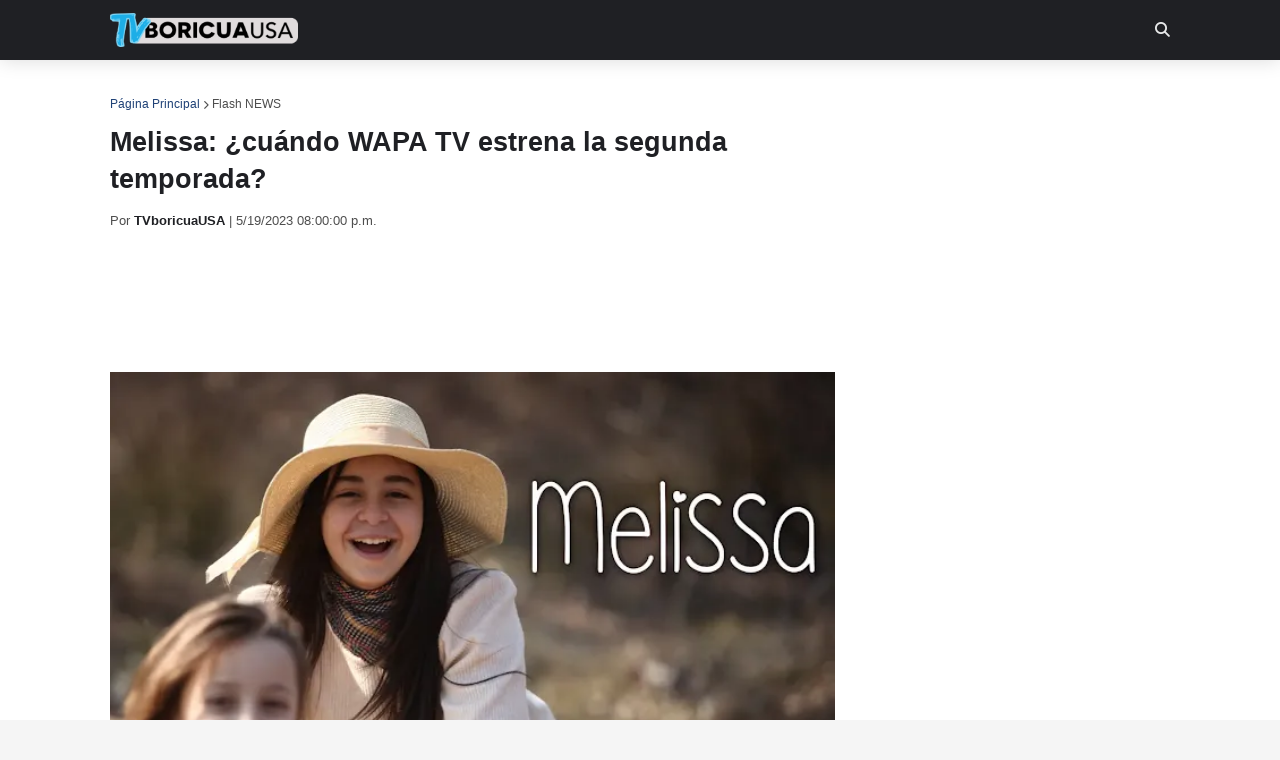

--- FILE ---
content_type: text/html; charset=utf-8
request_url: https://disqus.com/embed/comments/?base=default&f=tvboricuausa&t_u=https%3A%2F%2Fwww.tvboricuausa.com%2F2023%2F05%2Fmelissa-cuando-wapa-tv-estrena-segunda-temporada.html&t_d=%0AMelissa%3A%20%C2%BFcu%C3%A1ndo%20WAPA%20TV%20estrena%20la%20segunda%20temporada%3F%0A&t_t=%0AMelissa%3A%20%C2%BFcu%C3%A1ndo%20WAPA%20TV%20estrena%20la%20segunda%20temporada%3F%0A&s_o=default
body_size: 2894
content:
<!DOCTYPE html>

<html lang="es_ES" dir="ltr" class="not-supported type-">

<head>
    <title>Comentarios de Disqus</title>

    
    <meta name="viewport" content="width=device-width, initial-scale=1, maximum-scale=1, user-scalable=no">
    <meta http-equiv="X-UA-Compatible" content="IE=edge"/>

    <style>
        .alert--warning {
            border-radius: 3px;
            padding: 10px 15px;
            margin-bottom: 10px;
            background-color: #FFE070;
            color: #A47703;
        }

        .alert--warning a,
        .alert--warning a:hover,
        .alert--warning strong {
            color: #A47703;
            font-weight: bold;
        }

        .alert--error p,
        .alert--warning p {
            margin-top: 5px;
            margin-bottom: 5px;
        }
        
        </style>
    
    <style>
        
        html, body {
            overflow-y: auto;
            height: 100%;
        }
        

        #error {
            display: none;
        }

        .clearfix:after {
            content: "";
            display: block;
            height: 0;
            clear: both;
            visibility: hidden;
        }

        
    </style>

</head>
<body>
    

    
    <div id="error" class="alert--error">
        <p>No se ha podido activar Disqus. Si eres moderador revisa nuestra <a href="https://docs.disqus.com/help/83/">guía de solución de problemas</a>. </p>
    </div>

    
    <script type="text/json" id="disqus-forumData">{"session":{"canModerate":false,"audienceSyncVerified":false,"canReply":true,"mustVerify":false,"recaptchaPublicKey":"6LfHFZceAAAAAIuuLSZamKv3WEAGGTgqB_E7G7f3","mustVerifyEmail":false},"forum":{"aetBannerConfirmation":null,"founder":"7099867","twitterName":"TVboricuaUSA","commentsLinkOne":"1 Comentario","guidelines":null,"disableDisqusBrandingOnPolls":false,"commentsLinkZero":"0 Comentarios","disableDisqusBranding":false,"id":"tvboricuausa","createdAt":"2011-02-06T16:17:43.397335","category":"News","aetBannerEnabled":false,"aetBannerTitle":null,"raw_guidelines":null,"initialCommentCount":null,"votingType":null,"daysUnapproveNewUsers":null,"installCompleted":true,"moderatorBadgeText":"Moderador","commentPolicyText":null,"aetEnabled":false,"channel":null,"sort":2,"description":null,"organizationHasBadges":true,"newPolicy":true,"raw_description":null,"customFont":null,"language":"es_ES","adsReviewStatus":1,"commentsPlaceholderTextEmpty":null,"daysAlive":0,"forumCategory":{"date_added":"2016-01-28T01:54:31","id":7,"name":"News"},"linkColor":null,"colorScheme":"auto","pk":"648550","commentsPlaceholderTextPopulated":null,"permissions":{},"commentPolicyLink":null,"aetBannerDescription":null,"favicon":{"permalink":"https://disqus.com/api/forums/favicons/tvboricuausa.jpg","cache":"https://c.disquscdn.com/uploads/forums/64/8550/favicon.png"},"name":"TVboricuaUSA","commentsLinkMultiple":"{num} Comentarios","settings":{"threadRatingsEnabled":false,"adsDRNativeEnabled":false,"behindClickEnabled":false,"disable3rdPartyTrackers":false,"adsVideoEnabled":false,"adsProductVideoEnabled":false,"adsPositionBottomEnabled":true,"ssoRequired":false,"contextualAiPollsEnabled":false,"unapproveLinks":false,"adsPositionRecommendationsEnabled":false,"adsEnabled":true,"adsProductLinksThumbnailsEnabled":true,"hasCustomAvatar":false,"organicDiscoveryEnabled":false,"adsProductDisplayEnabled":false,"adsProductLinksEnabled":true,"audienceSyncEnabled":false,"threadReactionsEnabled":true,"linkAffiliationEnabled":false,"adsPositionAiPollsEnabled":false,"disableSocialShare":false,"adsPositionTopEnabled":true,"adsProductStoriesEnabled":false,"sidebarEnabled":false,"adultContent":false,"allowAnonVotes":false,"gifPickerEnabled":true,"mustVerify":true,"badgesEnabled":false,"mustVerifyEmail":true,"allowAnonPost":true,"unapproveNewUsersEnabled":false,"mediaembedEnabled":true,"aiPollsEnabled":false,"userIdentityDisabled":false,"adsPositionPollEnabled":false,"discoveryLocked":false,"validateAllPosts":false,"adsSettingsLocked":false,"isVIP":false,"adsPositionInthreadEnabled":true},"organizationId":490975,"typeface":"auto","url":"http://www.tvboricuausa.com","daysThreadAlive":0,"avatar":{"small":{"permalink":"https://disqus.com/api/forums/avatars/tvboricuausa.jpg?size=32","cache":"//a.disquscdn.com/1763052994/images/noavatar32.png"},"large":{"permalink":"https://disqus.com/api/forums/avatars/tvboricuausa.jpg?size=92","cache":"//a.disquscdn.com/1763052994/images/noavatar92.png"}},"signedUrl":"http://disq.us/?url=http%3A%2F%2Fwww.tvboricuausa.com&key=amxX9aOjJkBnAx15-x6l-w"}}</script>

    <div id="postCompatContainer"><div class="comment__wrapper"><div class="comment__name clearfix"><img class="comment__avatar" src="//a.disquscdn.com/1763052994/images/noavatar92.png" width="32" height="32" /><strong><a href="">Mon40</a></strong> &bull; Hace 2 años
        </div><div class="comment__content"><p>Alguien me puede decir si tiene más de una temporada?y pk muere mahinur?no lo entiendo...</p></div></div><div class="comment__wrapper"><div class="comment__name clearfix"><img class="comment__avatar" src="https://c.disquscdn.com/uploads/users/709/9867/avatar92.jpg?1382312888" width="32" height="32" /><strong><a href="">TVboricuaUSA</a></strong> &bull; Hace 2 años
        </div><div class="comment__content"><p>Hola. Sí, tiene más de una temporada. Y el personaje muere porque la actriz comenzó otro proyecto. Saludos.</p></div></div><div class="comment__wrapper"><div class="comment__name clearfix"><img class="comment__avatar" src="//a.disquscdn.com/1763052994/images/noavatar92.png" width="32" height="32" /><strong><a href="">Saúl Goodman</a></strong> &bull; Hace 2 años
        </div><div class="comment__content"><p>Estas novelas turcas son peores que un pujo. Malos actores, musicalizacion fatal y tramas aburridas hasta más no poder. Por eso ya nadie ve televisión local aparte de los boomers.</p></div></div><div class="comment__wrapper"><div class="comment__name clearfix"><img class="comment__avatar" src="https://c.disquscdn.com/uploads/users/709/9867/avatar92.jpg?1382312888" width="32" height="32" /><strong><a href="">TVboricuaUSA</a></strong> &bull; Hace 2 años
        </div><div class="comment__content"><p>De hecho, es curioso pero las series turcas también tienen buen rating en demográficos claves incluyendo audiencias juveniles, y no solo de los “boomers”.</p></div></div><div class="comment__wrapper"><div class="comment__name clearfix"><img class="comment__avatar" src="//a.disquscdn.com/1763052994/images/noavatar92.png" width="32" height="32" /><strong><a href="">Hector Morales</a></strong> &bull; Hace 2 años
        </div><div class="comment__content"><p>Ya quiere ver la segunda parte, espero que wapa no me deje esperando 3 meses. Y  que use el horario de las 9 para dar la segunda parte.</p></div></div><div class="comment__wrapper"><div class="comment__name clearfix"><img class="comment__avatar" src="https://c.disquscdn.com/uploads/users/709/9867/avatar92.jpg?1382312888" width="32" height="32" /><strong><a href="">TVboricuaUSA</a></strong> &bull; Hace 2 años
        </div><div class="comment__content"><p>¡Hola! Hay que esperar que termine de grabarse la segunda temporada, y hayan suficientes capítulos doblados al español neutro.</p></div></div></div>


    <div id="fixed-content"></div>

    
        <script type="text/javascript">
          var embedv2assets = window.document.createElement('script');
          embedv2assets.src = 'https://c.disquscdn.com/embedv2/latest/embedv2.js';
          embedv2assets.async = true;

          window.document.body.appendChild(embedv2assets);
        </script>
    



    
</body>
</html>


--- FILE ---
content_type: text/html; charset=utf-8
request_url: https://www.google.com/recaptcha/api2/aframe
body_size: 267
content:
<!DOCTYPE HTML><html><head><meta http-equiv="content-type" content="text/html; charset=UTF-8"></head><body><script nonce="mOxD7UeexF7SSlWyOzgpyA">/** Anti-fraud and anti-abuse applications only. See google.com/recaptcha */ try{var clients={'sodar':'https://pagead2.googlesyndication.com/pagead/sodar?'};window.addEventListener("message",function(a){try{if(a.source===window.parent){var b=JSON.parse(a.data);var c=clients[b['id']];if(c){var d=document.createElement('img');d.src=c+b['params']+'&rc='+(localStorage.getItem("rc::a")?sessionStorage.getItem("rc::b"):"");window.document.body.appendChild(d);sessionStorage.setItem("rc::e",parseInt(sessionStorage.getItem("rc::e")||0)+1);localStorage.setItem("rc::h",'1768800951387');}}}catch(b){}});window.parent.postMessage("_grecaptcha_ready", "*");}catch(b){}</script></body></html>